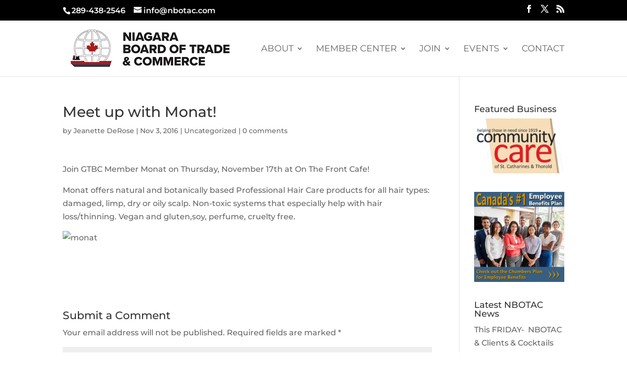

--- FILE ---
content_type: text/css; charset=utf-8
request_url: https://nbotac.com/wp-content/cache/min/1/wp-content/et-cache/2604/et-divi-dynamic-2604-late.css?ver=1758785028
body_size: 479
content:
.et_overlay{z-index:-1;position:absolute;top:0;left:0;display:block;width:100%;height:100%;background:hsla(0,0%,100%,.9);opacity:0;pointer-events:none;-webkit-transition:all .3s;transition:all .3s;border:1px solid #e5e5e5;-webkit-box-sizing:border-box;box-sizing:border-box;-webkit-backface-visibility:hidden;backface-visibility:hidden;-webkit-font-smoothing:antialiased}.et_overlay:before{color:#2ea3f2;content:"\E050";position:absolute;top:50%;left:50%;-webkit-transform:translate(-50%,-50%);transform:translate(-50%,-50%);font-size:32px;-webkit-transition:all .4s;transition:all .4s}.et_portfolio_image,.et_shop_image{position:relative;display:block}.et_pb_has_overlay:not(.et_pb_image):hover .et_overlay,.et_portfolio_image:hover .et_overlay,.et_shop_image:hover .et_overlay{z-index:3;opacity:1}#ie7 .et_overlay,#ie8 .et_overlay{display:none}.et_pb_module.et_pb_has_overlay{position:relative}.et_pb_module.et_pb_has_overlay .et_overlay,article.et_pb_has_overlay{border:none}@font-face{font-family:FontAwesome;font-style:normal;font-weight:400;font-display:swap;src:url(//nbotac.com/wp-content/themes/Divi/core/admin/fonts/fontawesome/fa-regular-400.eot);src:url(//nbotac.com/wp-content/themes/Divi/core/admin/fonts/fontawesome/fa-regular-400.eot?#iefix) format("embedded-opentype"),url(//nbotac.com/wp-content/themes/Divi/core/admin/fonts/fontawesome/fa-regular-400.woff2) format("woff2"),url(//nbotac.com/wp-content/themes/Divi/core/admin/fonts/fontawesome/fa-regular-400.woff) format("woff"),url(//nbotac.com/wp-content/themes/Divi/core/admin/fonts/fontawesome/fa-regular-400.ttf) format("truetype"),url(//nbotac.com/wp-content/themes/Divi/core/admin/fonts/fontawesome/fa-regular-400.svg#fontawesome) format("svg")}@font-face{font-family:FontAwesome;font-style:normal;font-weight:900;font-display:swap;src:url(//nbotac.com/wp-content/themes/Divi/core/admin/fonts/fontawesome/fa-solid-900.eot);src:url(//nbotac.com/wp-content/themes/Divi/core/admin/fonts/fontawesome/fa-solid-900.eot?#iefix) format("embedded-opentype"),url(//nbotac.com/wp-content/themes/Divi/core/admin/fonts/fontawesome/fa-solid-900.woff2) format("woff2"),url(//nbotac.com/wp-content/themes/Divi/core/admin/fonts/fontawesome/fa-solid-900.woff) format("woff"),url(//nbotac.com/wp-content/themes/Divi/core/admin/fonts/fontawesome/fa-solid-900.ttf) format("truetype"),url(//nbotac.com/wp-content/themes/Divi/core/admin/fonts/fontawesome/fa-solid-900.svg#fontawesome) format("svg")}@font-face{font-family:FontAwesome;font-style:normal;font-weight:400;font-display:swap;src:url(//nbotac.com/wp-content/themes/Divi/core/admin/fonts/fontawesome/fa-brands-400.eot);src:url(//nbotac.com/wp-content/themes/Divi/core/admin/fonts/fontawesome/fa-brands-400.eot?#iefix) format("embedded-opentype"),url(//nbotac.com/wp-content/themes/Divi/core/admin/fonts/fontawesome/fa-brands-400.woff2) format("woff2"),url(//nbotac.com/wp-content/themes/Divi/core/admin/fonts/fontawesome/fa-brands-400.woff) format("woff"),url(//nbotac.com/wp-content/themes/Divi/core/admin/fonts/fontawesome/fa-brands-400.ttf) format("truetype"),url(//nbotac.com/wp-content/themes/Divi/core/admin/fonts/fontawesome/fa-brands-400.svg#fontawesome) format("svg")}